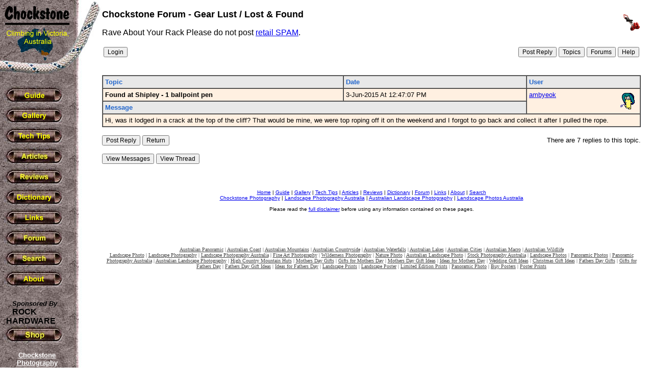

--- FILE ---
content_type: text/html; charset=utf-8
request_url: https://www.google.com/recaptcha/api2/aframe
body_size: 250
content:
<!DOCTYPE HTML><html><head><meta http-equiv="content-type" content="text/html; charset=UTF-8"></head><body><script nonce="ZfyqZqhY1p1vE-bZ69BDHA">/** Anti-fraud and anti-abuse applications only. See google.com/recaptcha */ try{var clients={'sodar':'https://pagead2.googlesyndication.com/pagead/sodar?'};window.addEventListener("message",function(a){try{if(a.source===window.parent){var b=JSON.parse(a.data);var c=clients[b['id']];if(c){var d=document.createElement('img');d.src=c+b['params']+'&rc='+(localStorage.getItem("rc::a")?sessionStorage.getItem("rc::b"):"");window.document.body.appendChild(d);sessionStorage.setItem("rc::e",parseInt(sessionStorage.getItem("rc::e")||0)+1);localStorage.setItem("rc::h",'1769239810005');}}}catch(b){}});window.parent.postMessage("_grecaptcha_ready", "*");}catch(b){}</script></body></html>